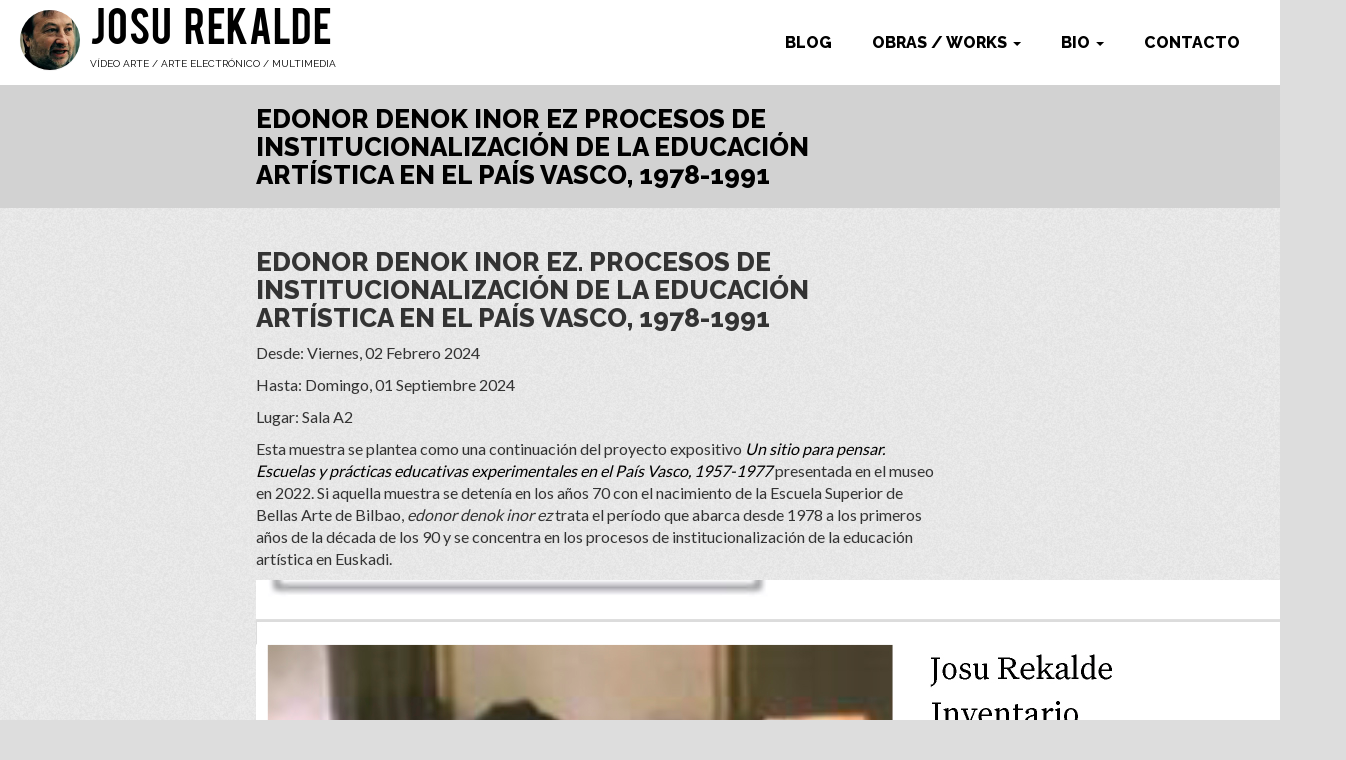

--- FILE ---
content_type: text/javascript
request_url: https://josurekalde.com/wp-content/themes/erreka/assets/js/jshaker.js
body_size: 188
content:
/*
jShaker jQuery Plugin
(C)2010 ajaxBlender.com
For any questions please visit www.ajaxblender.com
or email us at support@ajaxblender.com
*/
;(function($){
var element = {};
$.fn.jshaker = function(){
element = $(this);
element.css('position', 'relative');
element.find('*').each(function(i, el){
$(el).css('position', 'relative');
});
var iFunc = function(){ $.fn.jshaker.animate($(element)); };
setTimeout(iFunc, 50);
};
$.fn.jshaker.animate = function(el){
$.fn.jshaker.shake(el);
el.find('*').each(function(i, el){
$.fn.jshaker.shake(el);
});
var iFunc = function(){ $.fn.jshaker.animate(el); };
setTimeout(iFunc, 50);
}
$.fn.jshaker.shake = function(el){
var pos = $(el).position();
if(Math.random() > 0.5){
$(el).css('top', pos['top'] + Math.random() * 20 < 10 ? (Math.random() * 20 * (-1)) : Math.random() * 20);
} else {
$(el).css('left', pos['left'] + Math.random() * 20 < 10 ? (Math.random() * 20 * (-1)) : Math.random() * 20);
}
}
})(jQuery);